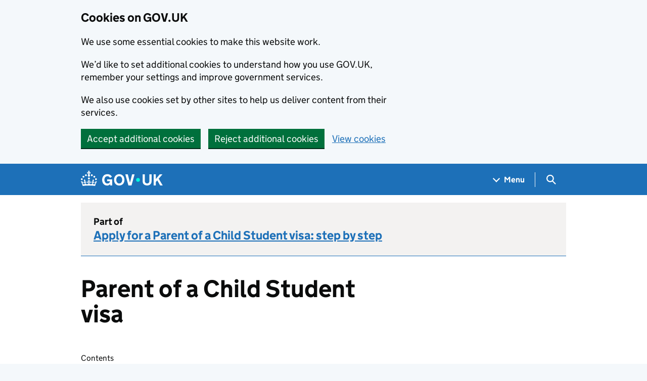

--- FILE ---
content_type: text/html; charset=utf-8
request_url: https://www.gov.uk/parent-of-a-child-at-school-visa
body_size: 14985
content:


<!DOCTYPE html>
<html class="govuk-template govuk-template--rebranded" lang="en">
  <head>
    <meta charset="utf-8">
    <title lang="en">  Parent of a Child Student visa: Who can apply - GOV.UK
</title>

    <script src="/assets/frontend/govuk_publishing_components/vendor/lux/lux-measurer-d66192b1b665d415e1874e49a48138b7ae339548aa6cdb8687c7f9933e72b969.js" async="async"></script>
    <script src="/assets/frontend/govuk_publishing_components/rum-custom-data-b9e1806d1da2fa8ef1855d01aa71ba5eb0afc010dd2c4de3672cc7c7a39b0c8c.js" type="module"></script>
    <script src="/assets/frontend/govuk_publishing_components/rum-loader-a65b10e18ceeba3bd8a2eac507c7f2c513cdc82f35097df903fdea87f1dc2e33.js" async="async" data-lux-reporter-script="/assets/frontend/govuk_publishing_components/vendor/lux/lux-reporter-e42a1713aaa518087d9c67fbb0cc21d379b9e6dc85be80347c7e0d3ed98bcbf0.js"></script>

    <meta name="govuk:components_gem_version" content="64.0.0">
    <script src="/assets/frontend/govuk_publishing_components/load-analytics-ba6f647d1bb58a13c533917d5e1470a572662c895c43afbd7b7734949dca1067.js" type="module"></script>

    <meta name="csrf-param" content="authenticity_token" />
<meta name="csrf-token" content="c2mo5GG1BBLLQMliWcnByUdzoEOopvElLVRgEjla_7K4YavW2YvANTdzbkilQw4EAtALcT1FHETYQWYm4thzJw" />

    <link rel="stylesheet" href="/assets/frontend/application-8fdf8375b9f36775c208501ab86a79e051a4ef6ea09d80189e39ddd08932bc80.css" media="all" />
    <link rel="icon" sizes="48x48" href="/assets/frontend/favicon-24f9fbe064118d58937932e73edafd1d50cb60f7bd84f52308382a309bc2d655.ico">
    <link rel="icon" sizes="any" href="/assets/frontend/favicon-d962d21b5bb443f546c097ea21b567cde639adef7370da45be5e349ba8d62d33.svg" type="image/svg+xml">
    <link rel="mask-icon" href="/assets/frontend/govuk-icon-mask-cdf4265165f8d7f9eec54aa2c1dfbb3d8b6d297c5d7919f0313e0836a5804bb6.svg" color="#1d70b8">
    <link rel="apple-touch-icon" href="/assets/frontend/govuk-icon-180-d45a306f0549414cfa5085f16e4a3816a77558b139e5bc226f23162d1d0decb0.png">

    <meta name="theme-color" content="#1d70b8">
    <meta name="viewport" content="width=device-width, initial-scale=1">

    <meta property="og:image" content="https://www.gov.uk/assets/frontend/govuk-opengraph-image-4196a4d6333cf92aaf720047f56cfd91b3532d7635fc21ebcf0d5897df6b5f77.png">

      <link rel="stylesheet" href="/assets/frontend/views/_guide-22667d846b90bab636f7a062f00df88ed4b670536cbaac4b4098cd99068a5bc9.css" media="all" />
  <meta name="description" content="You can apply for a Parent of a Child Student visa if your child attends an independent school in the UK.">
  
<script type="application/ld+json">
  {
  "@context": "http://schema.org",
  "@type": "Article",
  "mainEntityOfPage": {
    "@type": "WebPage",
    "@id": "https://www.gov.uk/parent-of-a-child-at-school-visa"
  },
  "name": "Parent of a Child Student visa",
  "datePublished": "2014-02-05T15:17:06+00:00",
  "dateModified": "2015-02-10T12:31:13+00:00",
  "text": "You can apply for a Parent of a Child Student visa if your child attends an independent school in the UK.",
  "publisher": {
    "@type": "Organization",
    "name": "GOV.UK",
    "url": "https://www.gov.uk",
    "logo": {
      "@type": "ImageObject",
      "url": "https://www.gov.uk/assets/frontend/govuk_publishing_components/govuk-logo-b8553f688131fad665e52a8c2df7633f9cd1c0fffb9f69703cc68c728e7b3b74.png"
    }
  },
  "image": [
    "https://www.gov.uk/assets/frontend/govuk_publishing_components/govuk-schema-placeholder-1x1-2672c0fb7a5d5f947d880522c509ebe7f2be090885883cc94418f6860e812e15.png",
    "https://www.gov.uk/assets/frontend/govuk_publishing_components/govuk-schema-placeholder-4x3-194fde4197f00e669f6f52c182df2ed707bfb2024c9ef39f7a2ed20da62b90eb.png",
    "https://www.gov.uk/assets/frontend/govuk_publishing_components/govuk-schema-placeholder-16x9-30e6c0e035636ee6b9dc72ae254bcd4a925182805afe7c5b7170cf2394894b28.png"
  ],
  "author": {
    "@type": "Organization",
    "name": "Government Digital Service",
    "url": "https://www.gov.uk/government/organisations/government-digital-service"
  },
  "about": [
    {
      "@context": "http://schema.org",
      "@type": "Thing",
      "sameAs": "https://www.gov.uk/entering-staying-uk/student-visas"
    }
  ],
  "headLine": "Parent of a Child Student visa",
  "description": "You can apply for a Parent of a Child Student visa if your child attends an independent school in the UK.",
  "articleBody": "\u003cp\u003eYou can only apply for a Parent of a Child Student visa if your child has or is applying for a \u003ca href=\"/child-study-visa\"\u003eChild Student visa\u003c/a\u003e. Or if they currently have a Tier 4 (Child) visa.\u003c/p\u003e\n\n\u003cp\u003eYour child must be aged between 4 and 11 when you apply, and be attending an independent school in the UK.\u003c/p\u003e\n\n\u003cp\u003eYou must also:\u003c/p\u003e\n\n\u003cul\u003e\n  \u003cli\u003ebe the only parent accompanying your child in the UK\u003c/li\u003e\n  \u003cli\u003ehave \u003ca href=\"/parent-of-a-child-at-school-visa/money-you-need\"\u003eenough money to support yourself and your child in the UK\u003c/a\u003e\n\u003c/li\u003e\n  \u003cli\u003emaintain your main home outside the UK\u003c/li\u003e\n  \u003cli\u003eplan to leave the UK when your visa expires\u003c/li\u003e\n\u003c/ul\u003e\n\n\u003ch2 id=\"bringing-family-members-with-you\"\u003eBringing family members with you\u003c/h2\u003e\n\n\u003cp\u003eTo be eligible for a Parent of a Child Student visa you must be the only parent accompanying your child in the UK. The child’s other parent must live abroad, and cannot apply to join you in the UK.\u003c/p\u003e\n\n\u003cp\u003eYou can bring your other children with you if they also have or are applying for a Child Student visa.\u003c/p\u003e\n\n\u003cp\u003eYou cannot bring other family members with you on this visa. They may be able to apply to come to the UK on a \u003ca href=\"/browse/visas-immigration/tourist-short-stay-visas\"\u003eshort-term visit visa\u003c/a\u003e.\u003c/p\u003e\n\n\u003ch2 id=\"how-long-you-can-stay\"\u003eHow long you can stay\u003c/h2\u003e\n\n\u003cp\u003eYou can stay in the UK until your child’s visa expires or they turn 12, whichever happens first.\u003c/p\u003e\n\n\u003cp\u003eYou can \u003ca href=\"/parent-of-a-child-at-school-visa/extend-your-visa\"\u003eextend your visa while in the UK\u003c/a\u003e as long as you meet the eligibility requirements.\u003c/p\u003e\n\n\u003ch3 id=\"if-you-leave-the-uk\"\u003eIf you leave the UK\u003c/h3\u003e\n\n\u003cp\u003eIf your child is staying in education in the UK without you, you must make arrangements for their ongoing care. For example, if your child turns 12 and their visa is still valid, they may be able to start boarding at their current school, or live with other family members in the UK.\u003c/p\u003e\n\n\u003ch2 id=\"what-you-cannot-do\"\u003eWhat you cannot do\u003c/h2\u003e\n\n\u003cp\u003eWhile you’re in the UK on a Parent of a Child Student visa, you cannot:\u003c/p\u003e\n\n\u003cul\u003e\n  \u003cli\u003edo paid work\u003c/li\u003e\n  \u003cli\u003estudy\u003c/li\u003e\n  \u003cli\u003estart a business\u003c/li\u003e\n  \u003cli\u003emake the UK your main home\u003c/li\u003e\n  \u003cli\u003eapply for benefits \u003ca href=\"/government/publications/public-funds--2\"\u003e(public funds)\u003c/a\u003e, or the State Pension\u003c/li\u003e\n  \u003cli\u003ebring other family members with you\u003c/li\u003e\n  \u003cli\u003eswitch to a different type of visa\u003c/li\u003e\n\u003c/ul\u003e\n"
}
</script>

<link rel="canonical" href="https://www.gov.uk/parent-of-a-child-at-school-visa">

<meta property="og:site_name" content="GOV.UK">
<meta property="og:type" content="article">
<meta property="og:url" content="https://www.gov.uk/parent-of-a-child-at-school-visa">
<meta property="og:title" content="Parent of a Child Student visa">
<meta property="og:description" content="You can apply for a Parent of a Child Student visa if your child attends an independent school in the UK.">

  <meta name="twitter:card" content="summary">

  <link rel="stylesheet" href="/assets/frontend/views/_sidebar-navigation-960af22d00fa9dfe708acf9207cace7b8e786d34f3b47d676a2ea29d5e59e128.css" media="all" />

  <meta name="csp-nonce" content="CNFrYXRruOFwHpAIQ3AyiA==" />
  <link title="Search" rel="search" type="application/opensearchdescription+xml" href="/search/opensearch.xml">
    
  <meta name="govuk:format" content="guide">
  <meta name="govuk:publishing-app" content="publisher">
  <meta name="govuk:rendering-app" content="frontend">
  <meta name="govuk:schema-name" content="guide">
  <meta name="govuk:content-id" content="b7c265b2-44b4-4058-a197-c52fefaa5fef">
  <meta name="govuk:ga4-base-path" content="/parent-of-a-child-at-school-visa">
  <meta name="govuk:first-published-at" content="2014-02-05T15:17:06+00:00">
  <meta name="govuk:updated-at" content="2026-01-09T15:05:11+00:00">
  <meta name="govuk:public-updated-at" content="2015-02-10T12:31:13+00:00">
  <meta name="govuk:primary-publishing-organisation" content="Government Digital Service">
  <meta name="govuk:ga4-browse-topic" content="visas and immigration">
  <meta name="govuk:organisations" content="&lt;OT554&gt;">
  <meta name="govuk:taxonomy_level1" content="entering-staying-uk">
  <meta name="govuk:taxon-id" content="51b699cf-d4dc-488c-a87e-070560d37791">
  <meta name="govuk:taxon-ids" content="51b699cf-d4dc-488c-a87e-070560d37791">
  <meta name="govuk:taxon-slug" content="student-visas">
  <meta name="govuk:taxon-slugs" content="student-visas">
  <meta name="govuk:stepnavs" content="a6bf2818-5035-45f7-ad38-c76cb8f1f251">
  <meta name="govuk:navigation-page-type" content="Primary step by step shown">

      <meta name="govuk:section" content="visas and immigration">

  
  

  </head>
  <body class="gem-c-layout-for-public govuk-template__body">
    <script nonce="CNFrYXRruOFwHpAIQ3AyiA==">
//<![CDATA[
      document.body.className += ' js-enabled' + ('noModule' in HTMLScriptElement.prototype ? ' govuk-frontend-supported' : '');

//]]>
</script>      
<div id="global-cookie-message" data-module="cookie-banner" data-nosnippet="" aria-label="Cookies on GOV.UK" class="gem-c-cookie-banner govuk-clearfix govuk-cookie-banner js-banner-wrapper" role="region" hidden="hidden">
  <div class="govuk-cookie-banner__message govuk-width-container">
    <div class="govuk-grid-row">
      <div class="govuk-grid-column-two-thirds">
        <h2 class="govuk-cookie-banner__heading govuk-heading-m">Cookies on GOV.UK</h2>
        <div tabindex="-1" class="govuk-cookie-banner__content gem-c-cookie-banner__confirmation">
          <div class="gem-c-cookie-banner__content"><p class='govuk-body'>We use some essential cookies to make this website work.</p><p class='govuk-body'>We’d like to set additional cookies to understand how you use GOV.UK, remember your settings and improve government services.</p><p class='govuk-body'>We also use cookies set by other sites to help us deliver content from their services.</p></div>
          <p class="gem-c-cookie-banner__confirmation-message--accepted govuk-body" hidden
            data-ga4-cookie-banner 
            data-module="ga4-link-tracker"
            data-ga4-track-links-only
            data-ga4-set-indexes
            data-ga4-link='{"event_name":"navigation","type":"cookie banner","section":"You have accepted additional cookies"}'
          >You have accepted additional cookies. <span class="gem-c-cookie-banner__confirmation-message">You can <a class="govuk-link" href="/help/cookies">change your cookie settings</a> at any time.</span></p>
          <p class="gem-c-cookie-banner__confirmation-message--rejected govuk-body" hidden>You have rejected additional cookies. <span class="gem-c-cookie-banner__confirmation-message">You can <a class="govuk-link" href="/help/cookies">change your cookie settings</a> at any time.</span></p>
        </div>
      </div>
    </div>
    <div class="js-confirmation-buttons govuk-button-group">
        

  <button class="gem-c-button govuk-button" type="submit" data-accept-cookies="true" data-cookie-types="all">Accept additional cookies</button>


        

  <button class="gem-c-button govuk-button" type="submit" data-reject-cookies="true">Reject additional cookies</button>


        <a class="govuk-link" href="/help/cookies">View cookies</a>
    </div>
    <div hidden class="js-hide-button govuk-button-group">
      <button
        class="gem-c-cookie-banner__hide-button govuk-button"
        data-hide-cookie-banner="true"
        data-module="ga4-event-tracker"
         data-ga4-event='{"event_name":"select_content","type":"cookie banner","action":"closed","section":"You have accepted additional cookies"}' >
          Hide cookie message
        </button>
    </div>
  </div>
</div>
      <a data-module="govuk-skip-link" class="gem-c-skip-link govuk-skip-link govuk-!-display-none-print" href="#content">Skip to main content</a>

          <header data-module="ga4-event-tracker ga4-link-tracker" data-ga4-expandable="" class="gem-c-layout-super-navigation-header">
<div class="gem-c-layout-super-navigation-header__container govuk-width-container">
  <nav
    aria-labelledby="super-navigation-menu-heading"
    class="gem-c-layout-super-navigation-header__content"
    data-module="super-navigation-mega-menu">
    <div class="gem-c-layout-super-navigation-header__header-logo">
      <a class="govuk-header__link govuk-header__link--homepage" data-ga4-link='{"event_name":"navigation","type":"header menu bar","external":"false","text":"GOV.UK","section":"Logo","index_link":1,"index_section":0,"index_section_count":2,"index_total":1}' id="logo" aria-label="Go to the GOV.UK homepage" href="/">
        <svg
  xmlns="http://www.w3.org/2000/svg"
  focusable="false"
  role="img"
  viewBox="0 0 324 60"
  height="30"
  width="162"
  fill="currentcolor"
  class="govuk-header__logotype"
  aria-label="GOV.UK">
  <title>GOV.UK</title>
  <g>
    <circle cx="20" cy="17.6" r="3.7"></circle>
    <circle cx="10.2" cy="23.5" r="3.7"></circle>
    <circle cx="3.7" cy="33.2" r="3.7"></circle>
    <circle cx="31.7" cy="30.6" r="3.7"></circle>
    <circle cx="43.3" cy="17.6" r="3.7"></circle>
    <circle cx="53.2" cy="23.5" r="3.7"></circle>
    <circle cx="59.7" cy="33.2" r="3.7"></circle>
    <circle cx="31.7" cy="30.6" r="3.7"></circle>
    <path d="M33.1,9.8c.2-.1.3-.3.5-.5l4.6,2.4v-6.8l-4.6,1.5c-.1-.2-.3-.3-.5-.5l1.9-5.9h-6.7l1.9,5.9c-.2.1-.3.3-.5.5l-4.6-1.5v6.8l4.6-2.4c.1.2.3.3.5.5l-2.6,8c-.9,2.8,1.2,5.7,4.1,5.7h0c3,0,5.1-2.9,4.1-5.7l-2.6-8ZM37,37.9s-3.4,3.8-4.1,6.1c2.2,0,4.2-.5,6.4-2.8l-.7,8.5c-2-2.8-4.4-4.1-5.7-3.8.1,3.1.5,6.7,5.8,7.2,3.7.3,6.7-1.5,7-3.8.4-2.6-2-4.3-3.7-1.6-1.4-4.5,2.4-6.1,4.9-3.2-1.9-4.5-1.8-7.7,2.4-10.9,3,4,2.6,7.3-1.2,11.1,2.4-1.3,6.2,0,4,4.6-1.2-2.8-3.7-2.2-4.2.2-.3,1.7.7,3.7,3,4.2,1.9.3,4.7-.9,7-5.9-1.3,0-2.4.7-3.9,1.7l2.4-8c.6,2.3,1.4,3.7,2.2,4.5.6-1.6.5-2.8,0-5.3l5,1.8c-2.6,3.6-5.2,8.7-7.3,17.5-7.4-1.1-15.7-1.7-24.5-1.7h0c-8.8,0-17.1.6-24.5,1.7-2.1-8.9-4.7-13.9-7.3-17.5l5-1.8c-.5,2.5-.6,3.7,0,5.3.8-.8,1.6-2.3,2.2-4.5l2.4,8c-1.5-1-2.6-1.7-3.9-1.7,2.3,5,5.2,6.2,7,5.9,2.3-.4,3.3-2.4,3-4.2-.5-2.4-3-3.1-4.2-.2-2.2-4.6,1.6-6,4-4.6-3.7-3.7-4.2-7.1-1.2-11.1,4.2,3.2,4.3,6.4,2.4,10.9,2.5-2.8,6.3-1.3,4.9,3.2-1.8-2.7-4.1-1-3.7,1.6.3,2.3,3.3,4.1,7,3.8,5.4-.5,5.7-4.2,5.8-7.2-1.3-.2-3.7,1-5.7,3.8l-.7-8.5c2.2,2.3,4.2,2.7,6.4,2.8-.7-2.3-4.1-6.1-4.1-6.1h10.6,0Z"></path>
  </g>
  <circle class="govuk-logo-dot" cx="226" cy="36" r="7.3"></circle>
  <path d="M93.94 41.25c.4 1.81 1.2 3.21 2.21 4.62 1 1.4 2.21 2.41 3.61 3.21s3.21 1.2 5.22 1.2 3.61-.4 4.82-1c1.4-.6 2.41-1.4 3.21-2.41.8-1 1.4-2.01 1.61-3.01s.4-2.01.4-3.01v.14h-10.86v-7.02h20.07v24.08h-8.03v-5.56c-.6.8-1.38 1.61-2.19 2.41-.8.8-1.81 1.2-2.81 1.81-1 .4-2.21.8-3.41 1.2s-2.41.4-3.81.4a18.56 18.56 0 0 1-14.65-6.63c-1.6-2.01-3.01-4.41-3.81-7.02s-1.4-5.62-1.4-8.83.4-6.02 1.4-8.83a20.45 20.45 0 0 1 19.46-13.65c3.21 0 4.01.2 5.82.8 1.81.4 3.61 1.2 5.02 2.01 1.61.8 2.81 2.01 4.01 3.21s2.21 2.61 2.81 4.21l-7.63 4.41c-.4-1-1-1.81-1.61-2.61-.6-.8-1.4-1.4-2.21-2.01-.8-.6-1.81-1-2.81-1.4-1-.4-2.21-.4-3.61-.4-2.01 0-3.81.4-5.22 1.2-1.4.8-2.61 1.81-3.61 3.21s-1.61 2.81-2.21 4.62c-.4 1.81-.6 3.71-.6 5.42s.8 5.22.8 5.22Zm57.8-27.9c3.21 0 6.22.6 8.63 1.81 2.41 1.2 4.82 2.81 6.62 4.82S170.2 24.39 171 27s1.4 5.62 1.4 8.83-.4 6.02-1.4 8.83-2.41 5.02-4.01 7.02-4.01 3.61-6.62 4.82-5.42 1.81-8.63 1.81-6.22-.6-8.63-1.81-4.82-2.81-6.42-4.82-3.21-4.41-4.01-7.02-1.4-5.62-1.4-8.83.4-6.02 1.4-8.83 2.41-5.02 4.01-7.02 4.01-3.61 6.42-4.82 5.42-1.81 8.63-1.81Zm0 36.73c1.81 0 3.61-.4 5.02-1s2.61-1.81 3.61-3.01 1.81-2.81 2.21-4.41c.4-1.81.8-3.61.8-5.62 0-2.21-.2-4.21-.8-6.02s-1.2-3.21-2.21-4.62c-1-1.2-2.21-2.21-3.61-3.01s-3.21-1-5.02-1-3.61.4-5.02 1c-1.4.8-2.61 1.81-3.61 3.01s-1.81 2.81-2.21 4.62c-.4 1.81-.8 3.61-.8 5.62 0 2.41.2 4.21.8 6.02.4 1.81 1.2 3.21 2.21 4.41s2.21 2.21 3.61 3.01c1.4.8 3.21 1 5.02 1Zm36.32 7.96-12.24-44.15h9.83l8.43 32.77h.4l8.23-32.77h9.83L200.3 58.04h-12.24Zm74.14-7.96c2.18 0 3.51-.6 3.51-.6 1.2-.6 2.01-1 2.81-1.81s1.4-1.81 1.81-2.81a13 13 0 0 0 .8-4.01V13.9h8.63v28.15c0 2.41-.4 4.62-1.4 6.62-.8 2.01-2.21 3.61-3.61 5.02s-3.41 2.41-5.62 3.21-4.62 1.2-7.02 1.2-5.02-.4-7.02-1.2c-2.21-.8-4.01-1.81-5.62-3.21s-2.81-3.01-3.61-5.02-1.4-4.21-1.4-6.62V13.9h8.63v26.95c0 1.61.2 3.01.8 4.01.4 1.2 1.2 2.21 2.01 2.81.8.8 1.81 1.4 2.81 1.81 0 0 1.34.6 3.51.6Zm34.22-36.18v18.92l15.65-18.92h10.82l-15.03 17.32 16.03 26.83h-10.21l-11.44-20.21-5.62 6.22v13.99h-8.83V13.9"></path>
</svg>

</a></div>    <h2 id="super-navigation-menu-heading" class="govuk-visually-hidden">
      Navigation menu
    </h2>


    <div class="gem-c-layout-super-navigation-header__navigation-item">
      <a class="gem-c-layout-super-navigation-header__navigation-item-link" href="/browse"><span class="gem-c-layout-super-navigation-header__navigation-item-link-inner">          Menu
</span></a>
      <button aria-controls="super-navigation-menu" aria-expanded="false" aria-label="Show navigation menu" class="gem-c-layout-super-navigation-header__navigation-top-toggle-button" data-text-for-hide="Hide navigation menu" data-text-for-show="Show navigation menu" data-toggle-desktop-group="top" data-toggle-mobile-group="top" data-ga4-event='{"event_name":"select_content","type":"header menu bar","text":"Menu","index_section":1,"index_section_count":2,"section":"Menu"}' hidden="hidden" id="super-navigation-menu-toggle" type="button">
        <span class="gem-c-layout-super-navigation-header__navigation-top-toggle-button-inner">Menu</span>
</button>    </div>
    <div id="super-navigation-menu" hidden="hidden" class="gem-c-layout-super-navigation-header__navigation-dropdown-menu">
      <div class="govuk-grid-row gem-c-layout-super-navigation-header__navigation-items">


          <div class="govuk-grid-column-two-thirds-from-desktop gem-c-layout-super-navigation-header__column--services-and-information">
            <h3 class="govuk-heading-m gem-c-layout-super-navigation-header__column-header">
              Services and information
            </h3>
            <ul class="gem-c-layout-super-navigation-header__navigation-second-items gem-c-layout-super-navigation-header__navigation-second-items--services-and-information">
                  <li class="gem-c-layout-super-navigation-header__dropdown-list-item">
                    <a class="govuk-link gem-c-layout-super-navigation-header__navigation-second-item-link" data-ga4-link='{"event_name":"navigation","type":"header menu bar","index_section":1,"index_link":1,"index_section_count":3,"index_total":16,"section":"Services and information"}' href="/browse/benefits">Benefits</a>
                    
                  </li>
                  <li class="gem-c-layout-super-navigation-header__dropdown-list-item">
                    <a class="govuk-link gem-c-layout-super-navigation-header__navigation-second-item-link" data-ga4-link='{"event_name":"navigation","type":"header menu bar","index_section":1,"index_link":2,"index_section_count":3,"index_total":16,"section":"Services and information"}' href="/browse/births-deaths-marriages">Births, death, marriages and care</a>
                    
                  </li>
                  <li class="gem-c-layout-super-navigation-header__dropdown-list-item">
                    <a class="govuk-link gem-c-layout-super-navigation-header__navigation-second-item-link" data-ga4-link='{"event_name":"navigation","type":"header menu bar","index_section":1,"index_link":3,"index_section_count":3,"index_total":16,"section":"Services and information"}' href="/browse/business">Business and self-employed</a>
                    
                  </li>
                  <li class="gem-c-layout-super-navigation-header__dropdown-list-item">
                    <a class="govuk-link gem-c-layout-super-navigation-header__navigation-second-item-link" data-ga4-link='{"event_name":"navigation","type":"header menu bar","index_section":1,"index_link":4,"index_section_count":3,"index_total":16,"section":"Services and information"}' href="/browse/childcare-parenting">Childcare and parenting</a>
                    
                  </li>
                  <li class="gem-c-layout-super-navigation-header__dropdown-list-item">
                    <a class="govuk-link gem-c-layout-super-navigation-header__navigation-second-item-link" data-ga4-link='{"event_name":"navigation","type":"header menu bar","index_section":1,"index_link":5,"index_section_count":3,"index_total":16,"section":"Services and information"}' href="/browse/citizenship">Citizenship and living in the UK</a>
                    
                  </li>
                  <li class="gem-c-layout-super-navigation-header__dropdown-list-item">
                    <a class="govuk-link gem-c-layout-super-navigation-header__navigation-second-item-link" data-ga4-link='{"event_name":"navigation","type":"header menu bar","index_section":1,"index_link":6,"index_section_count":3,"index_total":16,"section":"Services and information"}' href="/browse/justice">Crime, justice and the law</a>
                    
                  </li>
                  <li class="gem-c-layout-super-navigation-header__dropdown-list-item">
                    <a class="govuk-link gem-c-layout-super-navigation-header__navigation-second-item-link" data-ga4-link='{"event_name":"navigation","type":"header menu bar","index_section":1,"index_link":7,"index_section_count":3,"index_total":16,"section":"Services and information"}' href="/browse/disabilities">Disabled people</a>
                    
                  </li>
                  <li class="gem-c-layout-super-navigation-header__dropdown-list-item">
                    <a class="govuk-link gem-c-layout-super-navigation-header__navigation-second-item-link" data-ga4-link='{"event_name":"navigation","type":"header menu bar","index_section":1,"index_link":8,"index_section_count":3,"index_total":16,"section":"Services and information"}' href="/browse/driving">Driving and transport</a>
                    
                  </li>
                  <li class="gem-c-layout-super-navigation-header__dropdown-list-item">
                    <a class="govuk-link gem-c-layout-super-navigation-header__navigation-second-item-link" data-ga4-link='{"event_name":"navigation","type":"header menu bar","index_section":1,"index_link":9,"index_section_count":3,"index_total":16,"section":"Services and information"}' href="/browse/education">Education and learning</a>
                    
                  </li>
                  <li class="gem-c-layout-super-navigation-header__dropdown-list-item">
                    <a class="govuk-link gem-c-layout-super-navigation-header__navigation-second-item-link" data-ga4-link='{"event_name":"navigation","type":"header menu bar","index_section":1,"index_link":10,"index_section_count":3,"index_total":16,"section":"Services and information"}' href="/browse/employing-people">Employing people</a>
                    
                  </li>
                  <li class="gem-c-layout-super-navigation-header__dropdown-list-item">
                    <a class="govuk-link gem-c-layout-super-navigation-header__navigation-second-item-link" data-ga4-link='{"event_name":"navigation","type":"header menu bar","index_section":1,"index_link":11,"index_section_count":3,"index_total":16,"section":"Services and information"}' href="/browse/environment-countryside">Environment and countryside</a>
                    
                  </li>
                  <li class="gem-c-layout-super-navigation-header__dropdown-list-item">
                    <a class="govuk-link gem-c-layout-super-navigation-header__navigation-second-item-link" data-ga4-link='{"event_name":"navigation","type":"header menu bar","index_section":1,"index_link":12,"index_section_count":3,"index_total":16,"section":"Services and information"}' href="/browse/housing-local-services">Housing and local services</a>
                    
                  </li>
                  <li class="gem-c-layout-super-navigation-header__dropdown-list-item">
                    <a class="govuk-link gem-c-layout-super-navigation-header__navigation-second-item-link" data-ga4-link='{"event_name":"navigation","type":"header menu bar","index_section":1,"index_link":13,"index_section_count":3,"index_total":16,"section":"Services and information"}' href="/browse/tax">Money and tax</a>
                    
                  </li>
                  <li class="gem-c-layout-super-navigation-header__dropdown-list-item">
                    <a class="govuk-link gem-c-layout-super-navigation-header__navigation-second-item-link" data-ga4-link='{"event_name":"navigation","type":"header menu bar","index_section":1,"index_link":14,"index_section_count":3,"index_total":16,"section":"Services and information"}' href="/browse/abroad">Passports, travel and living abroad</a>
                    
                  </li>
                  <li class="gem-c-layout-super-navigation-header__dropdown-list-item">
                    <a class="govuk-link gem-c-layout-super-navigation-header__navigation-second-item-link" data-ga4-link='{"event_name":"navigation","type":"header menu bar","index_section":1,"index_link":15,"index_section_count":3,"index_total":16,"section":"Services and information"}' href="/browse/visas-immigration">Visas and immigration</a>
                    
                  </li>
                  <li class="gem-c-layout-super-navigation-header__dropdown-list-item">
                    <a class="govuk-link gem-c-layout-super-navigation-header__navigation-second-item-link" data-ga4-link='{"event_name":"navigation","type":"header menu bar","index_section":1,"index_link":16,"index_section_count":3,"index_total":16,"section":"Services and information"}' href="/browse/working">Working, jobs and pensions</a>
                    
                  </li>
            </ul>
          </div>

          <div class="govuk-grid-column-one-third-from-desktop gem-c-layout-super-navigation-header__column--government-activity">
            <h3 class="govuk-heading-m gem-c-layout-super-navigation-header__column-header">
              Government activity
            </h3>
            <ul class="gem-c-layout-super-navigation-header__navigation-second-items gem-c-layout-super-navigation-header__navigation-second-items--government-activity">
                  <li class="gem-c-layout-super-navigation-header__dropdown-list-item">
                    <a class="govuk-link gem-c-layout-super-navigation-header__navigation-second-item-link gem-c-layout-super-navigation-header__navigation-second-item-link--with-description" data-ga4-link='{"event_name":"navigation","type":"header menu bar","index_section":2,"index_link":1,"index_section_count":3,"index_total":6,"section":"Government activity"}' href="/government/organisations">Departments</a>
                    <p class="gem-c-layout-super-navigation-header__navigation-second-item-description">Departments, agencies and public bodies</p>
                  </li>
                  <li class="gem-c-layout-super-navigation-header__dropdown-list-item">
                    <a class="govuk-link gem-c-layout-super-navigation-header__navigation-second-item-link gem-c-layout-super-navigation-header__navigation-second-item-link--with-description" data-ga4-link='{"event_name":"navigation","type":"header menu bar","index_section":2,"index_link":2,"index_section_count":3,"index_total":6,"section":"Government activity"}' href="/search/news-and-communications">News</a>
                    <p class="gem-c-layout-super-navigation-header__navigation-second-item-description">News stories, speeches, letters and notices</p>
                  </li>
                  <li class="gem-c-layout-super-navigation-header__dropdown-list-item">
                    <a class="govuk-link gem-c-layout-super-navigation-header__navigation-second-item-link gem-c-layout-super-navigation-header__navigation-second-item-link--with-description" data-ga4-link='{"event_name":"navigation","type":"header menu bar","index_section":2,"index_link":3,"index_section_count":3,"index_total":6,"section":"Government activity"}' href="/search/guidance-and-regulation">Guidance and regulation</a>
                    <p class="gem-c-layout-super-navigation-header__navigation-second-item-description">Detailed guidance, regulations and rules</p>
                  </li>
                  <li class="gem-c-layout-super-navigation-header__dropdown-list-item">
                    <a class="govuk-link gem-c-layout-super-navigation-header__navigation-second-item-link gem-c-layout-super-navigation-header__navigation-second-item-link--with-description" data-ga4-link='{"event_name":"navigation","type":"header menu bar","index_section":2,"index_link":4,"index_section_count":3,"index_total":6,"section":"Government activity"}' href="/search/research-and-statistics">Research and statistics</a>
                    <p class="gem-c-layout-super-navigation-header__navigation-second-item-description">Reports, analysis and official statistics</p>
                  </li>
                  <li class="gem-c-layout-super-navigation-header__dropdown-list-item">
                    <a class="govuk-link gem-c-layout-super-navigation-header__navigation-second-item-link gem-c-layout-super-navigation-header__navigation-second-item-link--with-description" data-ga4-link='{"event_name":"navigation","type":"header menu bar","index_section":2,"index_link":5,"index_section_count":3,"index_total":6,"section":"Government activity"}' href="/search/policy-papers-and-consultations">Policy papers and consultations</a>
                    <p class="gem-c-layout-super-navigation-header__navigation-second-item-description">Consultations and strategy</p>
                  </li>
                  <li class="gem-c-layout-super-navigation-header__dropdown-list-item">
                    <a class="govuk-link gem-c-layout-super-navigation-header__navigation-second-item-link gem-c-layout-super-navigation-header__navigation-second-item-link--with-description" data-ga4-link='{"event_name":"navigation","type":"header menu bar","index_section":2,"index_link":6,"index_section_count":3,"index_total":6,"section":"Government activity"}' href="/search/transparency-and-freedom-of-information-releases">Transparency</a>
                    <p class="gem-c-layout-super-navigation-header__navigation-second-item-description">Data, Freedom of Information releases and corporate reports</p>
                  </li>
            </ul>
          </div>
      </div>
</div>    <div class="gem-c-layout-super-navigation-header__search-item">
      <button id="super-search-menu-toggle" class="gem-c-layout-super-navigation-header__search-toggle-button" aria-controls="super-search-menu" aria-expanded="true" aria-label="Hide search menu" data-text-for-hide="Hide search menu" data-text-for-show="Show search menu" data-toggle-mobile-group="top" data-toggle-desktop-group="top" data-ga4-event='{"event_name":"select_content","type":"header menu bar","text":"Search","index_section":2,"index_section_count":2,"section":"Search"}' hidden="hidden" type="button">
        <span class="govuk-visually-hidden">
          Search GOV.UK
        </span>
        
<svg
  class="gem-c-layout-super-navigation-header__search-toggle-button-link-icon"
  width="27"
  height="27"
  viewBox="0 0 27 27"
  fill="none"
  xmlns="http://www.w3.org/2000/svg"
  aria-hidden="true"
  focusable="false">
  <circle
    cx="12.0161"
    cy="11.0161"
    r="8.51613"
    stroke="currentColor"
    stroke-width="3" />
  <line
    x1="17.8668"
    y1="17.3587"
    x2="26.4475"
    y2="25.9393"
    stroke="currentColor"
    stroke-width="3" />
</svg>

        <span
          aria-hidden="true"
          class="gem-c-layout-super-navigation-header__navigation-top-toggle-close-icon">
          &times;
        </span>
</button>
      <a class="gem-c-layout-super-navigation-header__search-item-link" href="/search">
        <span class="govuk-visually-hidden">
          Search GOV.UK
        </span>
        
<svg
  class="gem-c-layout-super-navigation-header__search-item-link-icon"
  width="27"
  height="27"
  viewBox="0 0 27 27"
  fill="none"
  xmlns="http://www.w3.org/2000/svg"
  aria-hidden="true"
  focusable="false">
  <circle
    cx="12.0161"
    cy="11.0161"
    r="8.51613"
    stroke="currentColor"
    stroke-width="3" />
  <line
    x1="17.8668"
    y1="17.3587"
    x2="26.4475"
    y2="25.9393"
    stroke="currentColor"
    stroke-width="3" />
</svg>

</a>    </div>
    <div id="super-search-menu" hidden="hidden" class="gem-c-layout-super-navigation-header__navigation-dropdown-menu">
      <div class="gem-c-layout-super-navigation-header__search-container gem-c-layout-super-navigation-header__search-items">
        <h3 class="govuk-visually-hidden">
          Search
        </h3>
        <div class="govuk-grid-row">
          <div class="govuk-grid-column-full">
            <form class="gem-c-layout-super-navigation-header__search-form" id="search" data-module="ga4-search-tracker" data-ga4-search-type="header menu bar" data-ga4-search-url="/search/all" data-ga4-search-section="Search GOV.UK" data-ga4-search-index-section="3" data-ga4-search-index-section-count="3" action="/search/all" method="get" role="search" aria-label="Site-wide">
              <div class="gem-c-search-with-autocomplete gem-c-search-with-autocomplete--large govuk-!-margin-bottom-0" data-module="gem-search-with-autocomplete" data-source-url="https://www.gov.uk/api/search/autocomplete.json" data-source-key="suggestions">
  <div data-module="gem-toggle-input-class-on-focus" class="gem-c-search govuk-!-display-none-print gem-c-search--large gem-c-search--on-white gem-c-search--separate-label govuk-!-margin-bottom-0">
    <label for="search-main-fcb0c849" class="govuk-label govuk-label--m gem-c-layout-super-navigation-header__search-label--large-navbar">Search GOV.UK</label>
  <div class="gem-c-search__item-wrapper">
    <div class="js-search-input-wrapper">
      <input enterkeyhint="search" class="gem-c-search__item gem-c-search__input js-class-toggle" id="search-main-fcb0c849" name="keywords" title="Search" type="search" value="" autocorrect="off" autocapitalize="off">
    </div>
    <div class="gem-c-search__item gem-c-search__submit-wrapper">
      <button class="gem-c-search__submit" type="submit" enterkeyhint="search">
        Search
        
<svg
  class="gem-c-search__icon"
  width="27"
  height="27"
  viewBox="0 0 27 27"
  fill="none"
  xmlns="http://www.w3.org/2000/svg"
  aria-hidden="true"
  focusable="false">
  <circle
    cx="12.0161"
    cy="11.0161"
    r="8.51613"
    stroke="currentColor"
    stroke-width="3" />
  <line
    x1="17.8668"
    y1="17.3587"
    x2="26.4475"
    y2="25.9393"
    stroke="currentColor"
    stroke-width="3" />
</svg>

</button>    </div>
  </div>
</div>
</div>
</form>          </div>
        </div>
      </div>
</div>  </nav>
</div>
</header>

    


      
  

  <div class="govuk-width-container">

      
<div class="gem-c-contextual-breadcrumbs">
      <script type="application/ld+json">
    {
  "@context": "http://schema.org",
  "@type": "BreadcrumbList",
  "itemListElement": [
    {
      "@type": "ListItem",
      "position": 1,
      "item": {
        "name": "Home",
        "@id": "https://www.gov.uk/"
      }
    },
    {
      "@type": "ListItem",
      "position": 2,
      "item": {
        "name": "Apply for a Parent of a Child Student visa: step by step",
        "@id": "https://www.gov.uk/apply-parent-child-student-visa"
      }
    }
  ]
}
  </script>

  <div data-module="ga4-link-tracker" class="gem-c-step-nav-header" title="Apply for a Parent of a Child Student visa: step by step">
    <strong class="gem-c-step-nav-header__part-of">Part of</strong>
      <a href="/apply-parent-child-student-visa"
        class="gem-c-step-nav-header__title govuk-link gem-print-force-link-styles"
          data-ga4-link='{&quot;event_name&quot;:&quot;navigation&quot;,&quot;type&quot;:&quot;super breadcrumb&quot;,&quot;index_link&quot;:&quot;1&quot;,&quot;index_total&quot;:&quot;1&quot;}'
        >
        Apply for a Parent of a Child Student visa: step by step
      </a>
</div>
</div>

    

    

    <main role="main" id="content" class="govuk-main-wrapper  " >
      <span id="Top"></span>
      


  <script type="application/ld+json">
    {
  "@context": "http://schema.org",
  "@type": "FAQPage",
  "headline": "Parent of a Child Student visa",
  "description": "You can apply for a Parent of a Child Student visa if your child attends an independent school in the UK.",
  "publisher": {
    "@type": "Organization",
    "name": "GOV.UK",
    "url": "https://www.gov.uk",
    "logo": {
      "@type": "ImageObject",
      "url": "https://www.gov.uk/assets/frontend/govuk_publishing_components/govuk-logo-b8553f688131fad665e52a8c2df7633f9cd1c0fffb9f69703cc68c728e7b3b74.png"
    }
  },
  "mainEntity": [
    {
      "@type": "Question",
      "name": "Who can apply",
      "url": "https://www.gov.uk/parent-of-a-child-at-school-visa",
      "acceptedAnswer": {
        "@type": "Answer",
        "url": "https://www.gov.uk/parent-of-a-child-at-school-visa",
        "text": "<p>You can only apply for a Parent of a Child Student visa if your child has or is applying for a <a href=\"/child-study-visa\">Child Student visa</a>. Or if they currently have a Tier 4 (Child) visa.</p>\n\n<p>Your child must be aged between 4 and 11 when you apply, and be attending an independent school in the UK.</p>\n\n<p>You must also:</p>\n\n<ul>\n  <li>be the only parent accompanying your child in the UK</li>\n  <li>have <a href=\"/parent-of-a-child-at-school-visa/money-you-need\">enough money to support yourself and your child in the UK</a>\n</li>\n  <li>maintain your main home outside the UK</li>\n  <li>plan to leave the UK when your visa expires</li>\n</ul>\n\n<h2 id=\"bringing-family-members-with-you\">Bringing family members with you</h2>\n\n<p>To be eligible for a Parent of a Child Student visa you must be the only parent accompanying your child in the UK. The child’s other parent must live abroad, and cannot apply to join you in the UK.</p>\n\n<p>You can bring your other children with you if they also have or are applying for a Child Student visa.</p>\n\n<p>You cannot bring other family members with you on this visa. They may be able to apply to come to the UK on a <a href=\"/browse/visas-immigration/tourist-short-stay-visas\">short-term visit visa</a>.</p>\n\n<h2 id=\"how-long-you-can-stay\">How long you can stay</h2>\n\n<p>You can stay in the UK until your child’s visa expires or they turn 12, whichever happens first.</p>\n\n<p>You can <a href=\"/parent-of-a-child-at-school-visa/extend-your-visa\">extend your visa while in the UK</a> as long as you meet the eligibility requirements.</p>\n\n<h3 id=\"if-you-leave-the-uk\">If you leave the UK</h3>\n\n<p>If your child is staying in education in the UK without you, you must make arrangements for their ongoing care. For example, if your child turns 12 and their visa is still valid, they may be able to start boarding at their current school, or live with other family members in the UK.</p>\n\n<h2 id=\"what-you-cannot-do\">What you cannot do</h2>\n\n<p>While you’re in the UK on a Parent of a Child Student visa, you cannot:</p>\n\n<ul>\n  <li>do paid work</li>\n  <li>study</li>\n  <li>start a business</li>\n  <li>make the UK your main home</li>\n  <li>apply for benefits <a href=\"/government/publications/public-funds--2\">(public funds)</a>, or the State Pension</li>\n  <li>bring other family members with you</li>\n  <li>switch to a different type of visa</li>\n</ul>\n"
      }
    },
    {
      "@type": "Question",
      "name": "Money you need",
      "url": "https://www.gov.uk/parent-of-a-child-at-school-visa/money-you-need",
      "acceptedAnswer": {
        "@type": "Answer",
        "url": "https://www.gov.uk/parent-of-a-child-at-school-visa/money-you-need",
        "text": "<p>When you apply for a Parent of a Child Student visa, you must:</p>\n\n<ul>\n  <li>pay the application fee</li>\n  <li>pay the healthcare surcharge for each year of your stay</li>\n  <li>prove that you have enough money to support yourself and your child while you’re in the UK</li>\n</ul>\n\n<h2 id=\"visa-application-fee\">Visa application fee</h2>\n\n<p>A Parent of a Child Student visa costs £682.</p>\n\n<h2 id=\"healthcare-surcharge\">Healthcare surcharge</h2>\n\n<p>You’ll also have to <a href=\"/healthcare-immigration-application\">pay the healthcare surcharge</a> as part of your online application. It usually costs £1,035 per year.</p>\n\n<p>This is so you can use the National Health Service (NHS) in the UK.</p>\n\n<p>You pay the surcharge as part of your online visa application.</p>\n\n<h2 id=\"money-to-support-yourself-and-your-child\">Money to support yourself and your child</h2>\n\n<p>You’ll need to show that you have enough money to support yourself and your child in the UK.</p>\n\n<p>You’ll need £1,560 for each month of your stay up to a maximum of 9 months. This amount is to support both you and your child.</p>\n\n<p>For example, if you’re staying for 9 months or longer you’ll need to prove you have £14,040 (9 months × £1,560).</p>\n\n<h3 id=\"if-you-want-to-bring-your-other-children\">If you want to bring your other children</h3>\n\n<p>You’ll need an extra £625 per month, up to a maximum of 9 months, for each additional child that accompanies you to the UK. They must be a sibling of your other child and also have a Child Student visa.</p>\n\n<h3 id=\"if-youre-extending-your-visa\">If you’re extending your visa</h3>\n\n<p>If you’ve been in the UK for at least 12 months on a valid visa, you do not need to prove you have money to support yourself and your child for your visa application.</p>\n"
      }
    },
    {
      "@type": "Question",
      "name": "Documents you'll need to apply",
      "url": "https://www.gov.uk/parent-of-a-child-at-school-visa/documents-you-must-provide",
      "acceptedAnswer": {
        "@type": "Answer",
        "url": "https://www.gov.uk/parent-of-a-child-at-school-visa/documents-you-must-provide",
        "text": "<p>When you apply you’ll need to provide:</p>\n\n<ul>\n  <li>a current passport or other valid travel document</li>\n  <li>proof that you have <a href=\"/parent-of-a-child-at-school-visa/money-you-need\">enough money to support yourself and your child</a> - unless you’ve been in the UK for at least 12 months on a valid visa</li>\n  <li>evidence that you have a permanent home outside the UK</li>\n</ul>\n\n<p>Depending on your circumstances, you might also need to provide:</p>\n\n<ul>\n  <li>your tuberculosis (<abbr title=\"tuberculosis\">TB</abbr>) test results if you’re from <a href=\"/tb-test-visa\">a country where you have to take the <abbr title=\"tuberculosis\">TB</abbr> test</a>\n</li>\n  <li>\n<a href=\"/certifying-a-document\">a certified translation</a> of any documents that are not in English or Welsh</li>\n</ul>\n\n"
      }
    },
    {
      "@type": "Question",
      "name": "Apply from outside the UK",
      "url": "https://www.gov.uk/parent-of-a-child-at-school-visa/apply",
      "acceptedAnswer": {
        "@type": "Answer",
        "url": "https://www.gov.uk/parent-of-a-child-at-school-visa/apply",
        "text": "<p>You must apply online for a Parent of a Child Student visa before you travel to the UK.</p>\n\n<p>The earliest you can apply is 6 months before you travel to the UK.</p>\n\n<p><a href=\"/parent-of-a-child-at-school-visa/documents-you-must-provide\">Check what documents you’ll need to apply</a>.</p>\n\n<h2 id=\"apply-online\">Apply online</h2>\n\n<p>As part of your online application, you will need to book an appointment at a <a href=\"/find-a-visa-application-centre\">visa application centre</a> to prove your identity. You’ll have your fingerprints and photograph (known as ‘biometric information’) taken at your appointment.</p>\n\n<p>You’ll need to take your passport with you to the visa application centre (you’ll be able to collect it on the day).</p>\n\n<p>You’ll be told what you need to do when you apply.</p>\n\n<p>Once you’ve started your application, you can save your form and complete it later.</p>\n\n<p><a class=\"gem-c-button govuk-button govuk-button--start\" role=\"button\" data-module=\"govuk-button\" data-ga4-attributes='{\"event_name\":\"navigation\",\"type\":\"start button\"}' draggable=\"false\" href=\"https://visas-immigration.service.gov.uk/other-ooc\"><span> Apply online </span><svg class=\"govuk-button__start-icon govuk-!-display-none-print\" xmlns=\"http://www.w3.org/2000/svg\" width=\"17.5\" height=\"19\" viewbox=\"0 0 33 40\" focusable=\"false\" aria-hidden=\"true\"><path fill=\"currentColor\" d=\"M0 0h13l20 20-20 20H0l20-20z\"></path></svg></a></p>\n\n<h3 id=\"continue-your-application\">Continue your application</h3>\n\n<p>You can sign back into your application if you’ve saved it. </p>\n\n<p><a href=\"/sign-in-visa\">Find out how to sign in to your account</a>.</p>\n\n<h2 id=\"how-long-it-takes-to-get-a-decision\">How long it takes to get a decision</h2>\n\n<p>Once you’ve applied online, proved your identity and provided your documents, you’ll usually get a decision on your visa within 3 weeks.</p>\n\n<p>You may be able to pay to <a href=\"/faster-decision-visa-settlement\">get a faster decision</a>.</p>\n\n<h2 id=\"after-you-apply\">After you apply</h2>\n\n<p>You’ll be contacted if your application is complex and will take longer, for example because:</p>\n\n<ul>\n  <li>your supporting documents need to be verified</li>\n  <li>of your personal circumstances (for example if you have a criminal conviction)</li>\n</ul>\n\n<h3 id=\"if-you-need-to-change-or-cancel-your-application\">If you need to change or cancel your application</h3>\n\n<p>If you need to change something in your application after you’ve sent it, <a href=\"/contact-ukvi-inside-outside-uk\">contact UK Visas and Immigration (UKVI)</a>.</p>\n\n<p>You can ask to <a href=\"/cancel-visa\">cancel your application</a> by contacting UKVI. Your fee will only be refunded if UKVI has not started processing your application.</p>\n\n<h3 id=\"after-you-get-a-decision\">After you get a decision</h3>\n\n<p>You’ll get an email containing the <a href=\"/apply-to-come-to-the-uk/getting-a-decision-on-your-application\">decision on your application</a>. This will explain what you need to do next.</p>\n"
      }
    },
    {
      "@type": "Question",
      "name": "Extend your visa",
      "url": "https://www.gov.uk/parent-of-a-child-at-school-visa/extend-your-visa",
      "acceptedAnswer": {
        "@type": "Answer",
        "url": "https://www.gov.uk/parent-of-a-child-at-school-visa/extend-your-visa",
        "text": "<p>You can apply to extend your visa while in the UK as long as you and your child meet the <a href=\"/parent-of-a-child-at-school-visa\">eligibility requirements</a>. This includes if your child currently has a Tier 4 (Child) student visa.</p>\n\n<h2 id=\"how-long-you-can-stay\">How long you can stay</h2>\n\n<p>When you extend your visa you can stay in the UK until the date your child’s student visa expires or they turn 12, whichever happens first.</p>\n\n<h2 id=\"when-to-apply-to-extend-your-visa\">When to apply to extend your visa</h2>\n\n<p>You must apply before your current visa expires.</p>\n\n<p>You can stay in the UK until you get a decision on your visa application.</p>\n\n<h2 id=\"fees\">Fees</h2>\n\n<p>You’ll need to pay:</p>\n\n<ul>\n  <li>£1,321 to extend this visa</li>\n  <li><a href=\"/healthcare-immigration-application\">the healthcare surcharge</a></li>\n</ul>\n\n<h2 id=\"apply-to-extend-your-visa\">Apply to extend your visa</h2>\n\n<p>You must apply online.</p>\n\n<p>When you apply, you’ll be asked to make an appointment at a <a href=\"/ukvcas\">UK Visa and Citizenship Application Services (<abbr title=\"UK Visa and Citizenship Application Services\">UKVCAS</abbr>)</a> service point.</p>\n\n<p>At the appointment you must provide your biometric information (your fingerprints and a photo) - there’s no fee for this.</p>\n\n<p>You’ll also need to submit your supporting documents. You can:</p>\n\n<ul>\n  <li>upload them into the online service</li>\n  <li>have them scanned at your <abbr title=\"UK Visa and Citizenship Application Services\">UKVCAS</abbr> appointment</li>\n</ul>\n\n<p>Once you’ve started your application, you can save your form and complete it later.</p>\n\n<p><a class=\"gem-c-button govuk-button govuk-button--start\" role=\"button\" data-module=\"govuk-button\" data-ga4-attributes='{\"event_name\":\"navigation\",\"type\":\"start button\"}' draggable=\"false\" href=\"https://visas-immigration.service.gov.uk/product/flr-ir\"><span> Apply to extend </span><svg class=\"govuk-button__start-icon govuk-!-display-none-print\" xmlns=\"http://www.w3.org/2000/svg\" width=\"17.5\" height=\"19\" viewbox=\"0 0 33 40\" focusable=\"false\" aria-hidden=\"true\"><path fill=\"currentColor\" d=\"M0 0h13l20 20-20 20H0l20-20z\"></path></svg></a></p>\n\n<h3 id=\"continue-your-application\">Continue your application</h3>\n\n<p>You can sign back into your application if you’ve saved it. </p>\n\n<p><a href=\"/sign-in-visa\">Find out how to sign in to your account</a>.</p>\n\n<h3 id=\"get-help-to-apply-online\">Get help to apply online</h3>\n\n<p>You can <a href=\"/assisted-digital-help-online-applications\">get help with completing the online form</a> if you:</p>\n\n<ul>\n  <li>do not feel confident using a computer or mobile device</li>\n  <li>do not have internet access</li>\n</ul>\n\n<p>You can only use this service if you’re applying to extend your visa in the UK.</p>\n\n<p>You cannot get immigration advice through this service.</p>\n\n<h2 id=\"how-long-it-takes-to-get-a-decision\">How long it takes to get a decision</h2>\n\n<p>Once you’ve applied online, proved your identity and provided your documents, you’ll usually get a decision on your visa within 8 weeks.</p>\n\n<p>You may be able to pay to <a href=\"/faster-decision-visa-settlement\">get a faster decision</a>.</p>\n\n<p>You can stay in the UK until you’ve been given a decision, as long as you applied before your last visa expired.</p>\n\n<div role=\"note\" aria-label=\"Information\" class=\"application-notice info-notice\">\n  <p>You must not travel outside of the UK, Ireland, the Channel Islands or the Isle of Man until you get a decision. Your application will be withdrawn if you do.</p>\n</div>\n\n<h2 id=\"after-you-apply\">After you apply</h2>\n\n<p>You’ll be contacted if your application is complex and will take longer, for example because:</p>\n\n<ul>\n  <li>your supporting documents need to be verified</li>\n  <li>of your personal circumstances (for example if you have a criminal conviction)</li>\n</ul>\n\n<h3 id=\"if-you-need-to-change-or-cancel-your-application\">If you need to change or cancel your application</h3>\n\n<p>If you need to change something in your application after you’ve sent it, <a href=\"/contact-ukvi-inside-outside-uk\">contact UK Visas and Immigration (UKVI)</a>.</p>\n\n<p>You can ask to <a href=\"/cancel-visa\">withdraw your application</a> by contacting UKVI. Your fee will only be refunded if UKVI has not started processing your application.</p>\n\n<h3 id=\"after-you-get-a-decision\">After you get a decision</h3>\n\n<p>You’ll get a letter or an email containing the decision on your application. This will explain what you need to do next.</p>\n\n<p><a href=\"/apply-to-come-to-the-uk/getting-a-decision-on-your-application\">Find out what happens after you get your decision</a>.</p>\n\n<p>If you applied for an <a href=\"/ask-for-a-visa-administrative-review/if-youre-in-the-uk\">administrative review</a> because your application was refused, you can stay in the UK until you get your review decision.</p>\n\n"
      }
    }
  ]
}
  </script>

<div class="govuk-grid-row gem-print-columns-none">
  <div class="govuk-grid-column-two-thirds">
    
<div class="gem-c-heading govuk-!-margin-bottom-8">

  <h1 class="gem-c-heading__text govuk-heading-xl">
    Parent of a Child Student visa
</h1></div>

      <a data-module="govuk-skip-link" class="gem-c-skip-link govuk-skip-link govuk-!-display-none-print" href="#guide-contents">Skip contents</a>


      <aside class="part-navigation-container" role="complementary">
          <nav data-module="ga4-link-tracker" aria-label="Pages in this guide" class="gem-c-contents-list govuk-!-margin-bottom-4">
    <h2 class="gem-c-contents-list__title">
      Contents
</h2>
    <ol class="gem-c-contents-list__list">
        <li class="gem-c-contents-list__list-item gem-c-contents-list__list-item--dashed gem-c-contents-list__list-item--active" aria-current=true>
          <span class="gem-c-contents-list__list-item-dash" aria-hidden="true"></span>
          Who can apply
        </li>
        <li class="gem-c-contents-list__list-item gem-c-contents-list__list-item--dashed" >
          <span class="gem-c-contents-list__list-item-dash" aria-hidden="true"></span>
          <a class="gem-c-contents-list__link govuk-link gem-print-force-link-styles" data-ga4-link='{"event_name":"navigation","section":"Contents","type":"contents list","index_total":5,"index_link":2}' href="/parent-of-a-child-at-school-visa/money-you-need">Money you need</a>
        </li>
        <li class="gem-c-contents-list__list-item gem-c-contents-list__list-item--dashed" >
          <span class="gem-c-contents-list__list-item-dash" aria-hidden="true"></span>
          <a class="gem-c-contents-list__link govuk-link gem-print-force-link-styles" data-ga4-link='{"event_name":"navigation","section":"Contents","type":"contents list","index_total":5,"index_link":3}' href="/parent-of-a-child-at-school-visa/documents-you-must-provide">Documents you'll need to apply</a>
        </li>
        <li class="gem-c-contents-list__list-item gem-c-contents-list__list-item--dashed" >
          <span class="gem-c-contents-list__list-item-dash" aria-hidden="true"></span>
          <a class="gem-c-contents-list__link govuk-link gem-print-force-link-styles" data-ga4-link='{"event_name":"navigation","section":"Contents","type":"contents list","index_total":5,"index_link":4}' href="/parent-of-a-child-at-school-visa/apply">Apply from outside the UK</a>
        </li>
        <li class="gem-c-contents-list__list-item gem-c-contents-list__list-item--dashed" >
          <span class="gem-c-contents-list__list-item-dash" aria-hidden="true"></span>
          <a class="gem-c-contents-list__link govuk-link gem-print-force-link-styles" data-ga4-link='{"event_name":"navigation","section":"Contents","type":"contents list","index_total":5,"index_link":5}' href="/parent-of-a-child-at-school-visa/extend-your-visa">Extend your visa</a>
        </li>
    </ol>
</nav>
      </aside>
  </div>

  <div class="govuk-grid-column-two-thirds govuk-!-margin-top-6" id="guide-contents">
        
<div class="gem-c-heading govuk-!-margin-bottom-6">

  <h1 class="gem-c-heading__text govuk-heading-xl">
    Who can apply
</h1></div>

      <div data-module="govspeak" class="gem-c-govspeak govuk-govspeak gem-c-govspeak--direction-ltr js-disable-youtube govuk-!-margin-bottom-0">
    
        <p>You can only apply for a Parent of a Child Student visa if your child has or is applying for a <a href="/child-study-visa">Child Student visa</a>. Or if they currently have a Tier 4 (Child) visa.</p>

<p>Your child must be aged between 4 and 11 when you apply, and be attending an independent school in the UK.</p>

<p>You must also:</p>

<ul>
  <li>be the only parent accompanying your child in the UK</li>
  <li>have <a href="/parent-of-a-child-at-school-visa/money-you-need">enough money to support yourself and your child in the UK</a>
</li>
  <li>maintain your main home outside the UK</li>
  <li>plan to leave the UK when your visa expires</li>
</ul>

<h2 id="bringing-family-members-with-you">Bringing family members with you</h2>

<p>To be eligible for a Parent of a Child Student visa you must be the only parent accompanying your child in the UK. The child’s other parent must live abroad, and cannot apply to join you in the UK.</p>

<p>You can bring your other children with you if they also have or are applying for a Child Student visa.</p>

<p>You cannot bring other family members with you on this visa. They may be able to apply to come to the UK on a <a href="/browse/visas-immigration/tourist-short-stay-visas">short-term visit visa</a>.</p>

<h2 id="how-long-you-can-stay">How long you can stay</h2>

<p>You can stay in the UK until your child’s visa expires or they turn 12, whichever happens first.</p>

<p>You can <a href="/parent-of-a-child-at-school-visa/extend-your-visa">extend your visa while in the UK</a> as long as you meet the eligibility requirements.</p>

<h3 id="if-you-leave-the-uk">If you leave the UK</h3>

<p>If your child is staying in education in the UK without you, you must make arrangements for their ongoing care. For example, if your child turns 12 and their visa is still valid, they may be able to start boarding at their current school, or live with other family members in the UK.</p>

<h2 id="what-you-cannot-do">What you cannot do</h2>

<p>While you’re in the UK on a Parent of a Child Student visa, you cannot:</p>

<ul>
  <li>do paid work</li>
  <li>study</li>
  <li>start a business</li>
  <li>make the UK your main home</li>
  <li>apply for benefits <a href="/government/publications/public-funds--2">(public funds)</a>, or the State Pension</li>
  <li>bring other family members with you</li>
  <li>switch to a different type of visa</li>
</ul>


</div>
          <nav data-module="ga4-link-tracker" aria-label="Pagination" class="gem-c-pagination govuk-pagination govuk-pagination--block">
    
    
    <div class="govuk-pagination__next"><a href="/parent-of-a-child-at-school-visa/money-you-need" class="govuk-link govuk-pagination__link" data-ga4-link='{"event_name":"navigation","type":"previous and next","text":"Money you need","section":"Next"}'><svg class="govuk-pagination__icon govuk-pagination__icon--next" xmlns="http://www.w3.org/2000/svg" height="13" width="15" aria-hidden="true" focusable="false" viewBox="0 0 15 13"> <path d="m8.107-0.0078125-1.4136 1.414 4.2926 4.293h-12.986v2h12.896l-4.1855 3.9766 1.377 1.4492 6.7441-6.4062-6.7246-6.7266z"></path> </svg><span class="govuk-pagination__link-title">Next</span><span class="govuk-visually-hidden">:</span><span class="govuk-pagination__link-label">Money you need</span></a></div>
</nav>

        <div class="responsive-bottom-margin">
          <a href="/parent-of-a-child-at-school-visa/print"
            class="govuk-link govuk-link--no-visited-state govuk-body"
            data-module="ga4-link-tracker"
            data-ga4-link='{"event_name":"navigation","type":"print page","section":"Footer","text":"View a printable version of the whole guide"}'>
            View a printable version of the whole guide
          </a>
        </div>
  </div>

  
<div class="govuk-grid-column-one-third sidebar-navigation">
  
<div class="gem-c-contextual-sidebar govuk-!-display-none-print">
      <div data-module="ga4-link-tracker" class="gem-c-step-nav-related gem-c-step-nav-related--singular">
    <h2 class="gem-c-step-nav-related__heading">
      <span class="gem-c-step-nav-related__pretitle"><span class='govuk-visually-hidden'>This page is</span> Part of</span>
          <a href="/apply-parent-child-student-visa"
            class="govuk-link gem-print-force-link-styles"
              data-ga4-link='{"event_name":"navigation","type":"part of","index_link":"1","index_total":"1","section":"Part of"}'
            >
            Apply for a Parent of a Child Student visa: step by step
          </a>
        </h2>
</div>

      <div data-module="gemstepnav ga4-event-tracker" data-show-text="Show" data-hide-text="Hide" data-show-all-text="Show all steps" data-hide-all-text="Hide all steps" data-ga4-expandable="" data-id="a6bf2818-5035-45f7-ad38-c76cb8f1f251" class="gem-c-step-nav js-hidden govuk-!-display-none-print" title="Apply for a Parent of a Child Student visa: step by step">
    <ol class="gem-c-step-nav__steps">
        <li class="gem-c-step-nav__step js-step
          "
          
          
          id="check-if-you-need-a-visa"
          data-track-count="stepNavSection"
          >
          <div class="gem-c-step-nav__header js-toggle-panel" data-position="1">
            <h3 class="gem-c-step-nav__title">
              <span class="gem-c-step-nav__circle gem-c-step-nav__circle--number">
                <span class="gem-c-step-nav__circle-inner">
                  <span class="gem-c-step-nav__circle-background">
                      <span class="gem-c-step-nav__circle-step-label govuk-!-display-none-print visuallyhidden">Step</span> 1<span class="gem-c-step-nav__circle-step-colon govuk-!-display-none-print visuallyhidden" aria-hidden="true">:</span>
                  </span>
                </span>
              </span>

              <span class="js-step-title">
                Check if you need a visa
              </span>
</h3>          </div>


          <div class="gem-c-step-nav__panel js-panel" id="step-panel-check-if-you-need-a-visa-1" data-module="ga4-link-tracker" data-ga4-track-links-only="" data-ga4-set-indexes="" data-ga4-link='{"event_name":"navigation","type":"step by step","index_section":1,"index_section_count":7,"section":"Check if you need a visa"}'>
              <p class="gem-c-step-nav__paragraph">You might be eligible for different visas depending on why you&#39;re visiting the UK and how long for. </p>

              <ol class="gem-c-step-nav__list " data-length="1"><li class="gem-c-step-nav__list-item js-list-item "><a data-position="1.1" class="gem-c-step-nav__link js-link" href="/check-uk-visa?step-by-step-nav=a6bf2818-5035-45f7-ad38-c76cb8f1f251">Check if you need a visa </a></li></ol>

</div>
        </li>
        <li class="gem-c-step-nav__step js-step
          "
          
          
          id="prepare-the-evidence-you-need"
          data-track-count="stepNavSection"
          >
          <div class="gem-c-step-nav__header js-toggle-panel" data-position="2">
            <h3 class="gem-c-step-nav__title">
              <span class="gem-c-step-nav__circle gem-c-step-nav__circle--number">
                <span class="gem-c-step-nav__circle-inner">
                  <span class="gem-c-step-nav__circle-background">
                      <span class="gem-c-step-nav__circle-step-label govuk-!-display-none-print visuallyhidden">Step</span> 2<span class="gem-c-step-nav__circle-step-colon govuk-!-display-none-print visuallyhidden" aria-hidden="true">:</span>
                  </span>
                </span>
              </span>

              <span class="js-step-title">
                Prepare the evidence you need
              </span>
</h3>          </div>


          <div class="gem-c-step-nav__panel js-panel" id="step-panel-prepare-the-evidence-you-need-2" data-module="ga4-link-tracker" data-ga4-track-links-only="" data-ga4-set-indexes="" data-ga4-link='{"event_name":"navigation","type":"step by step","index_section":2,"index_section_count":7,"section":"Prepare the evidence you need"}'>
              <ol class="gem-c-step-nav__list " data-length="3"><li class="gem-c-step-nav__list-item js-list-item "><a data-position="2.1" class="gem-c-step-nav__link js-link" href="/parent-of-a-child-at-school-visa/eligibility?step-by-step-nav=a6bf2818-5035-45f7-ad38-c76cb8f1f251">Check what you need to show evidence of </a></li><li class="gem-c-step-nav__list-item js-list-item "><a data-position="2.2" class="gem-c-step-nav__link js-link" href="/parent-of-a-child-at-school-visa/documents-you-must-provide?step-by-step-nav=a6bf2818-5035-45f7-ad38-c76cb8f1f251">Check what documents you can use as evidence </a></li><li class="gem-c-step-nav__list-item js-list-item "><a data-position="2.3" class="gem-c-step-nav__link js-link" href="/tb-test-visa?step-by-step-nav=a6bf2818-5035-45f7-ad38-c76cb8f1f251">If your visa is for more than 6 months, check if you need a TB test </a></li></ol>

</div>
        </li>
        <li class="gem-c-step-nav__step js-step
          "
          
          
          id="apply"
          data-track-count="stepNavSection"
          >
          <div class="gem-c-step-nav__header js-toggle-panel" data-position="3">
            <h3 class="gem-c-step-nav__title">
              <span class="gem-c-step-nav__circle gem-c-step-nav__circle--number">
                <span class="gem-c-step-nav__circle-inner">
                  <span class="gem-c-step-nav__circle-background">
                      <span class="gem-c-step-nav__circle-step-label govuk-!-display-none-print visuallyhidden">Step</span> 3<span class="gem-c-step-nav__circle-step-colon govuk-!-display-none-print visuallyhidden" aria-hidden="true">:</span>
                  </span>
                </span>
              </span>

              <span class="js-step-title">
                Apply
              </span>
</h3>          </div>


          <div class="gem-c-step-nav__panel js-panel" id="step-panel-apply-3" data-module="ga4-link-tracker" data-ga4-track-links-only="" data-ga4-set-indexes="" data-ga4-link='{"event_name":"navigation","type":"step by step","index_section":3,"index_section_count":7,"section":"Apply"}'>
              <ol class="gem-c-step-nav__list " data-length="2"><li class="gem-c-step-nav__list-item js-list-item "><a data-position="3.1" class="gem-c-step-nav__link js-link" href="/parent-of-a-child-at-school-visa/apply?step-by-step-nav=a6bf2818-5035-45f7-ad38-c76cb8f1f251">Apply for a visa and book an appointment <span class="gem-c-step-nav__context">£637</span></a></li><li class="gem-c-step-nav__list-item js-list-item "><a data-position="3.2" class="gem-c-step-nav__link js-link" href="/find-a-visa-application-centre?step-by-step-nav=a6bf2818-5035-45f7-ad38-c76cb8f1f251">Check where your visa appointment will be </a></li></ol>

              <p class="gem-c-step-nav__paragraph">You should get a decision within 3 weeks of your appointment. </p>

              <p class="gem-c-step-nav__paragraph">You might be able to pay an extra £500 for a decision within 5 working days or £1,000 for a decision within 24 hours (not including weekends or bank holidays). Check with your visa application centre.</p>

</div>
        </li>
        <li class="gem-c-step-nav__step js-step
          "
          
          
          id="attend-an-appointment"
          data-track-count="stepNavSection"
          >
          <div class="gem-c-step-nav__header js-toggle-panel" data-position="4">
            <h3 class="gem-c-step-nav__title">
              <span class="gem-c-step-nav__circle gem-c-step-nav__circle--number">
                <span class="gem-c-step-nav__circle-inner">
                  <span class="gem-c-step-nav__circle-background">
                      <span class="gem-c-step-nav__circle-step-label govuk-!-display-none-print visuallyhidden">Step</span> 4<span class="gem-c-step-nav__circle-step-colon govuk-!-display-none-print visuallyhidden" aria-hidden="true">:</span>
                  </span>
                </span>
              </span>

              <span class="js-step-title">
                Attend an appointment
              </span>
</h3>          </div>


          <div class="gem-c-step-nav__panel js-panel" id="step-panel-attend-an-appointment-4" data-module="ga4-link-tracker" data-ga4-track-links-only="" data-ga4-set-indexes="" data-ga4-link='{"event_name":"navigation","type":"step by step","index_section":4,"index_section_count":7,"section":"Attend an appointment"}'>
              <ol class="gem-c-step-nav__list " data-length="1"><li class="gem-c-step-nav__list-item js-list-item "><a data-position="4.1" class="gem-c-step-nav__link js-link" href="/parent-of-a-child-at-school-visa/eligibility?step-by-step-nav=a6bf2818-5035-45f7-ad38-c76cb8f1f251">What you need to prove at your appointment </a></li></ol>

              <p class="gem-c-step-nav__paragraph">You&#39;ll be told when a decision has been made about your visa.</p>

</div>
        </li>
        <li class="gem-c-step-nav__step js-step
          "
          
          
          id="get-access-to-your-evisa"
          data-track-count="stepNavSection"
          >
          <div class="gem-c-step-nav__header js-toggle-panel" data-position="5">
            <h3 class="gem-c-step-nav__title">
              <span class="gem-c-step-nav__circle gem-c-step-nav__circle--number">
                <span class="gem-c-step-nav__circle-inner">
                  <span class="gem-c-step-nav__circle-background">
                      <span class="gem-c-step-nav__circle-step-label govuk-!-display-none-print visuallyhidden">Step</span> 5<span class="gem-c-step-nav__circle-step-colon govuk-!-display-none-print visuallyhidden" aria-hidden="true">:</span>
                  </span>
                </span>
              </span>

              <span class="js-step-title">
                Get access to your eVisa
              </span>
</h3>          </div>


          <div class="gem-c-step-nav__panel js-panel" id="step-panel-get-access-to-your-evisa-5" data-module="ga4-link-tracker" data-ga4-track-links-only="" data-ga4-set-indexes="" data-ga4-link='{"event_name":"navigation","type":"step by step","index_section":5,"index_section_count":7,"section":"Get access to your eVisa"}'>
              <p class="gem-c-step-nav__paragraph">If your application is successful, you&#39;ll get an eVisa. This is an online record of your immigration status.</p>

              <ol class="gem-c-step-nav__list " data-length="1"><li class="gem-c-step-nav__list-item js-list-item "><a data-position="5.1" class="gem-c-step-nav__link js-link" href="/get-access-evisa?step-by-step-nav=a6bf2818-5035-45f7-ad38-c76cb8f1f251">Get access to your eVisa by setting up a UKVI account </a></li></ol>

              <p class="gem-c-step-nav__paragraph">You’ll need to link your travel document to your UKVI account. This should be the travel document you use to come to the UK.</p>

              <ol class="gem-c-step-nav__list " data-length="1"><li class="gem-c-step-nav__list-item js-list-item "><a data-position="5.2" class="gem-c-step-nav__link js-link" href="/view-prove-immigration-status?step-by-step-nav=a6bf2818-5035-45f7-ad38-c76cb8f1f251">You may have to prove your immigration status when you travel to the UK </a></li></ol>

</div>
        </li>
        <li class="gem-c-step-nav__step js-step
          "
          
          
          id="travel-to-the-uk"
          data-track-count="stepNavSection"
          >
          <div class="gem-c-step-nav__header js-toggle-panel" data-position="6">
            <h3 class="gem-c-step-nav__title">
              <span class="gem-c-step-nav__circle gem-c-step-nav__circle--number">
                <span class="gem-c-step-nav__circle-inner">
                  <span class="gem-c-step-nav__circle-background">
                      <span class="gem-c-step-nav__circle-step-label govuk-!-display-none-print visuallyhidden">Step</span> 6<span class="gem-c-step-nav__circle-step-colon govuk-!-display-none-print visuallyhidden" aria-hidden="true">:</span>
                  </span>
                </span>
              </span>

              <span class="js-step-title">
                Travel to the UK
              </span>
</h3>          </div>


          <div class="gem-c-step-nav__panel js-panel" id="step-panel-travel-to-the-uk-6" data-module="ga4-link-tracker" data-ga4-track-links-only="" data-ga4-set-indexes="" data-ga4-link='{"event_name":"navigation","type":"step by step","index_section":6,"index_section_count":7,"section":"Travel to the UK"}'>
              <ol class="gem-c-step-nav__list " data-length="2"><li class="gem-c-step-nav__list-item js-list-item "><a data-position="6.1" class="gem-c-step-nav__link js-link" href="/uk-border-control/at-border-control?step-by-step-nav=a6bf2818-5035-45f7-ad38-c76cb8f1f251">Check what you need to show at the UK border </a></li><li class="gem-c-step-nav__list-item js-list-item "><a data-position="6.2" class="gem-c-step-nav__link js-link" href="/uk-border-control?step-by-step-nav=a6bf2818-5035-45f7-ad38-c76cb8f1f251">Check what you can bring with you </a></li></ol>

              <p class="gem-c-step-nav__paragraph">Keep the documents that prove why you&#39;re visiting the UK in your hand luggage so you can show them if asked. </p>

              <ol class="gem-c-step-nav__list " data-length="1"><li class="gem-c-step-nav__list-item js-list-item "><a data-position="6.3" class="gem-c-step-nav__link js-link" href="/parent-of-a-child-at-school-visa/documents-you-must-provide?step-by-step-nav=a6bf2818-5035-45f7-ad38-c76cb8f1f251">Check the documents you can use to show why you&#39;re visiting the UK </a></li></ol>

</div>
        </li>
        <li class="gem-c-step-nav__step js-step
          "
          
          
          id="after-you-arrive-in-the-uk"
          data-track-count="stepNavSection"
          >
          <div class="gem-c-step-nav__header js-toggle-panel" data-position="7">
            <h3 class="gem-c-step-nav__title">
              <span class="gem-c-step-nav__circle gem-c-step-nav__circle--number">
                <span class="gem-c-step-nav__circle-inner">
                  <span class="gem-c-step-nav__circle-background">
                      <span class="gem-c-step-nav__circle-step-label govuk-!-display-none-print visuallyhidden">Step</span> 7<span class="gem-c-step-nav__circle-step-colon govuk-!-display-none-print visuallyhidden" aria-hidden="true">:</span>
                  </span>
                </span>
              </span>

              <span class="js-step-title">
                After you arrive in the UK
              </span>
</h3>          </div>


          <div class="gem-c-step-nav__panel js-panel" id="step-panel-after-you-arrive-in-the-uk-7" data-module="ga4-link-tracker" data-ga4-track-links-only="" data-ga4-set-indexes="" data-ga4-link='{"event_name":"navigation","type":"step by step","index_section":7,"index_section_count":7,"section":"After you arrive in the UK"}'>
              <p class="gem-c-step-nav__paragraph">Check your visa to find out when you must leave the UK. You may be able to extend your visa if you want to stay for longer.</p>

              <ol class="gem-c-step-nav__list " data-length="1"><li class="gem-c-step-nav__list-item js-list-item "><a data-position="7.1" class="gem-c-step-nav__link js-link" href="/parent-of-a-child-at-school-visa/extend-your-visa?step-by-step-nav=a6bf2818-5035-45f7-ad38-c76cb8f1f251">Extend your visa </a></li></ol>

              <p class="gem-c-step-nav__paragraph">If you break the conditions of your visa you may not be able to return to the UK again.</p>

</div>
        </li>
    </ol>
</div>


</div>
</div>

</div>



    </main>
  </div>

  


      <div class="govuk-width-container">
          
<div data-module="feedback ga4-event-tracker" class="gem-c-feedback govuk-!-display-none-print">
  
<div class="gem-c-feedback__prompt gem-c-feedback__js-show js-prompt" tabindex="-1">
  <div class="gem-c-feedback__prompt-content">
    <div class="gem-c-feedback__prompt-questions js-prompt-questions" hidden>
      <div class="gem-c-feedback__prompt-question-answer">
        <h2 class="gem-c-feedback__prompt-question">Is this page useful?</h2>
        <ul class="gem-c-feedback__option-list">
          <li class="gem-c-feedback__option-list-item govuk-visually-hidden" hidden>
            <a class="gem-c-feedback__prompt-link" role="button" hidden="hidden" aria-hidden="true" href="/contact/govuk">
              Maybe
</a>          </li>
          <li class="gem-c-feedback__option-list-item">
            <button class="govuk-button gem-c-feedback__prompt-link js-page-is-useful" data-ga4-event='{"event_name":"form_submit","type":"feedback","text":"Yes","section":"Is this page useful?","tool_name":"Is this page useful?"}'>
              Yes <span class="govuk-visually-hidden">this page is useful</span>
</button>          </li>
          <li class="gem-c-feedback__option-list-item">

            <button class="govuk-button gem-c-feedback__prompt-link js-toggle-form js-page-is-not-useful" aria-controls="page-is-not-useful" data-ga4-event='{"event_name":"form_submit","type":"feedback","text":"No","section":"Is this page useful?","tool_name":"Is this page useful?"}'>
              No <span class="govuk-visually-hidden">this page is not useful</span>
</button>          </li>
        </ul>
      </div>
    </div>

    <div class="gem-c-feedback__prompt-questions gem-c-feedback__prompt-success js-prompt-success" role="alert" hidden>
      Thank you for your feedback
    </div>

    <div class="gem-c-feedback__prompt-questions gem-c-feedback__prompt-questions--something-is-wrong js-prompt-questions" hidden>
      <button class="govuk-button gem-c-feedback__prompt-link js-toggle-form js-something-is-wrong" aria-controls="something-is-wrong" data-ga4-event='{"event_name":"form_submit","type":"feedback","text":"Report a problem with this page","section":"Is this page useful?","tool_name":"Is this page useful?"}'>
        Report a problem with this page
</button>    </div>
  </div>
</div>

  <form action="/contact/govuk/problem_reports"
  id="something-is-wrong"
  class="gem-c-feedback__form js-feedback-form"
  method="post"
  hidden>

  <div class="govuk-grid-row">
    <div class="govuk-grid-column-two-thirds">
      <div class="gem-c-feedback__error-summary gem-c-feedback__js-show js-errors" tabindex="-1" hidden></div>

      <input type="hidden" name="url" value="https://www.gov.uk/parent-of-a-child-at-school-visa">

      <h2 class="gem-c-feedback__form-heading">Help us improve GOV.UK</h2>
      <p id="feedback_explanation" class="gem-c-feedback__form-paragraph">Don’t include personal or financial information like your National Insurance number or credit card details.</p>

      <div class="govuk-visually-hidden" aria-hidden="true">
        <label for="giraffe">This field is for robots only. Please leave blank</label>
        <input id="giraffe" name="giraffe" type="text" pattern=".{0}" tabindex="-1" autocomplete="off">
      </div>

      <div class="gem-c-textarea govuk-form-group govuk-!-margin-bottom-6">
    
  <label for="textarea-ae5d834e" class="gem-c-label govuk-label">What were you doing?</label>





  <textarea name="what_doing" class="govuk-textarea" id="textarea-ae5d834e" rows="3" spellcheck="true" aria-describedby="feedback_explanation">
</textarea>
     
</div>

      <div class="gem-c-textarea govuk-form-group govuk-!-margin-bottom-6">
    
  <label for="textarea-aecb14b6" class="gem-c-label govuk-label">What went wrong?</label>





  <textarea name="what_wrong" class="govuk-textarea" id="textarea-aecb14b6" rows="3" spellcheck="true">
</textarea>
     
</div>


      

  <button class="gem-c-button govuk-button" type="submit" data-ga4-event='{"event_name":"form_submit","type":"feedback","text":"Send","section":"Help us improve GOV.UK","tool_name":"Help us improve GOV.UK"}'>Send</button>



      <button
        class="govuk-button govuk-button--secondary gem-c-feedback__close gem-c-feedback__js-show js-close-form"
        aria-controls="something-is-wrong">
        Cancel
      </button>
    </div>
  </div>
</form>


 <script nonce="CNFrYXRruOFwHpAIQ3AyiA==">
//<![CDATA[
  document.addEventListener("DOMContentLoaded", function () {
    var input = document.querySelector("#giraffe"),
      form = document.querySelector("#something-is-wrong")

    form.addEventListener("submit", spamCapture);

    function spamCapture(e) {
      if (input.value.length !== 0) return;
      e.preventDefault();
    }
  });

//]]>
</script>
  <div id="page-is-not-useful" class="gem-c-feedback__form gem-c-feedback__form--email gem-c-feedback__js-show js-feedback-form">
  <div class="govuk-grid-row">
    <div class="govuk-grid-column-two-thirds" id="survey-wrapper">
      <div class="gem-c-feedback__error-summary js-errors" tabindex="-1" hidden></div>

      <h2 class="gem-c-feedback__form-heading">Help us improve GOV.UK</h2>
      <p id="survey_explanation" class="gem-c-feedback__form-paragraph">
        To help us improve GOV.UK, we’d like to know more about your visit today.
        <a href="https://www.smartsurvey.co.uk/s/gov-uk-banner/?c=no-js" class="govuk-link" target="_blank" rel="noopener noreferrer external">Please fill in this survey (opens in a new tab<noscript> and requires JavaScript</noscript>)</a>.
      </p>
      <button
        class="govuk-button govuk-button--secondary js-close-form"
        aria-controls="page-is-not-useful"
        hidden>
        Cancel
      </button>
    </div>
  </div>
</div>

</div>
      </div>

        <footer data-module="ga4-link-tracker" class="gem-c-layout-footer govuk-footer">
  <div class="govuk-width-container">
    <svg
      xmlns="http://www.w3.org/2000/svg"
      focusable="false"
      role="presentation"
      viewBox="0 0 64 60"
      height="30"
      width="32"
      fill="currentcolor"
      class="govuk-footer__crown">
      <g>
        <circle cx="20" cy="17.6" r="3.7"></circle>
        <circle cx="10.2" cy="23.5" r="3.7"></circle>
        <circle cx="3.7" cy="33.2" r="3.7"></circle>
        <circle cx="31.7" cy="30.6" r="3.7"></circle>
        <circle cx="43.3" cy="17.6" r="3.7"></circle>
        <circle cx="53.2" cy="23.5" r="3.7"></circle>
        <circle cx="59.7" cy="33.2" r="3.7"></circle>
        <circle cx="31.7" cy="30.6" r="3.7"></circle>
        <path d="M33.1,9.8c.2-.1.3-.3.5-.5l4.6,2.4v-6.8l-4.6,1.5c-.1-.2-.3-.3-.5-.5l1.9-5.9h-6.7l1.9,5.9c-.2.1-.3.3-.5.5l-4.6-1.5v6.8l4.6-2.4c.1.2.3.3.5.5l-2.6,8c-.9,2.8,1.2,5.7,4.1,5.7h0c3,0,5.1-2.9,4.1-5.7l-2.6-8ZM37,37.9s-3.4,3.8-4.1,6.1c2.2,0,4.2-.5,6.4-2.8l-.7,8.5c-2-2.8-4.4-4.1-5.7-3.8.1,3.1.5,6.7,5.8,7.2,3.7.3,6.7-1.5,7-3.8.4-2.6-2-4.3-3.7-1.6-1.4-4.5,2.4-6.1,4.9-3.2-1.9-4.5-1.8-7.7,2.4-10.9,3,4,2.6,7.3-1.2,11.1,2.4-1.3,6.2,0,4,4.6-1.2-2.8-3.7-2.2-4.2.2-.3,1.7.7,3.7,3,4.2,1.9.3,4.7-.9,7-5.9-1.3,0-2.4.7-3.9,1.7l2.4-8c.6,2.3,1.4,3.7,2.2,4.5.6-1.6.5-2.8,0-5.3l5,1.8c-2.6,3.6-5.2,8.7-7.3,17.5-7.4-1.1-15.7-1.7-24.5-1.7h0c-8.8,0-17.1.6-24.5,1.7-2.1-8.9-4.7-13.9-7.3-17.5l5-1.8c-.5,2.5-.6,3.7,0,5.3.8-.8,1.6-2.3,2.2-4.5l2.4,8c-1.5-1-2.6-1.7-3.9-1.7,2.3,5,5.2,6.2,7,5.9,2.3-.4,3.3-2.4,3-4.2-.5-2.4-3-3.1-4.2-.2-2.2-4.6,1.6-6,4-4.6-3.7-3.7-4.2-7.1-1.2-11.1,4.2,3.2,4.3,6.4,2.4,10.9,2.5-2.8,6.3-1.3,4.9,3.2-1.8-2.7-4.1-1-3.7,1.6.3,2.3,3.3,4.1,7,3.8,5.4-.5,5.7-4.2,5.8-7.2-1.3-.2-3.7,1-5.7,3.8l-.7-8.5c2.2,2.3,4.2,2.7,6.4,2.8-.7-2.3-4.1-6.1-4.1-6.1h10.6,0Z"></path>
      </g>
    </svg>
      <div class="govuk-footer__navigation">
            <div class="govuk-grid-column-two-thirds govuk-!-display-none-print">
              <h2 class="govuk-footer__heading govuk-heading-m">Services and information</h2>
                <ul class="govuk-footer__list govuk-footer__list--columns-2">
                      <li class="govuk-footer__list-item">
                        <a class="govuk-footer__link" data-ga4-link='{"event_name":"navigation","type":"footer","index_link":"1","index_section":"1","index_section_count":"5","index_total":"16","section":"Services and information"}' href="/browse/benefits">Benefits</a>
                      </li>
                      <li class="govuk-footer__list-item">
                        <a class="govuk-footer__link" data-ga4-link='{"event_name":"navigation","type":"footer","index_link":"2","index_section":"1","index_section_count":"5","index_total":"16","section":"Services and information"}' href="/browse/births-deaths-marriages">Births, death, marriages and care</a>
                      </li>
                      <li class="govuk-footer__list-item">
                        <a class="govuk-footer__link" data-ga4-link='{"event_name":"navigation","type":"footer","index_link":"3","index_section":"1","index_section_count":"5","index_total":"16","section":"Services and information"}' href="/browse/business">Business and self-employed</a>
                      </li>
                      <li class="govuk-footer__list-item">
                        <a class="govuk-footer__link" data-ga4-link='{"event_name":"navigation","type":"footer","index_link":"4","index_section":"1","index_section_count":"5","index_total":"16","section":"Services and information"}' href="/browse/childcare-parenting">Childcare and parenting</a>
                      </li>
                      <li class="govuk-footer__list-item">
                        <a class="govuk-footer__link" data-ga4-link='{"event_name":"navigation","type":"footer","index_link":"5","index_section":"1","index_section_count":"5","index_total":"16","section":"Services and information"}' href="/browse/citizenship">Citizenship and living in the UK</a>
                      </li>
                      <li class="govuk-footer__list-item">
                        <a class="govuk-footer__link" data-ga4-link='{"event_name":"navigation","type":"footer","index_link":"6","index_section":"1","index_section_count":"5","index_total":"16","section":"Services and information"}' href="/browse/justice">Crime, justice and the law</a>
                      </li>
                      <li class="govuk-footer__list-item">
                        <a class="govuk-footer__link" data-ga4-link='{"event_name":"navigation","type":"footer","index_link":"7","index_section":"1","index_section_count":"5","index_total":"16","section":"Services and information"}' href="/browse/disabilities">Disabled people</a>
                      </li>
                      <li class="govuk-footer__list-item">
                        <a class="govuk-footer__link" data-ga4-link='{"event_name":"navigation","type":"footer","index_link":"8","index_section":"1","index_section_count":"5","index_total":"16","section":"Services and information"}' href="/browse/driving">Driving and transport</a>
                      </li>
                      <li class="govuk-footer__list-item">
                        <a class="govuk-footer__link" data-ga4-link='{"event_name":"navigation","type":"footer","index_link":"9","index_section":"1","index_section_count":"5","index_total":"16","section":"Services and information"}' href="/browse/education">Education and learning</a>
                      </li>
                      <li class="govuk-footer__list-item">
                        <a class="govuk-footer__link" data-ga4-link='{"event_name":"navigation","type":"footer","index_link":"10","index_section":"1","index_section_count":"5","index_total":"16","section":"Services and information"}' href="/browse/employing-people">Employing people</a>
                      </li>
                      <li class="govuk-footer__list-item">
                        <a class="govuk-footer__link" data-ga4-link='{"event_name":"navigation","type":"footer","index_link":"11","index_section":"1","index_section_count":"5","index_total":"16","section":"Services and information"}' href="/browse/environment-countryside">Environment and countryside</a>
                      </li>
                      <li class="govuk-footer__list-item">
                        <a class="govuk-footer__link" data-ga4-link='{"event_name":"navigation","type":"footer","index_link":"12","index_section":"1","index_section_count":"5","index_total":"16","section":"Services and information"}' href="/browse/housing-local-services">Housing and local services</a>
                      </li>
                      <li class="govuk-footer__list-item">
                        <a class="govuk-footer__link" data-ga4-link='{"event_name":"navigation","type":"footer","index_link":"13","index_section":"1","index_section_count":"5","index_total":"16","section":"Services and information"}' href="/browse/tax">Money and tax</a>
                      </li>
                      <li class="govuk-footer__list-item">
                        <a class="govuk-footer__link" data-ga4-link='{"event_name":"navigation","type":"footer","index_link":"14","index_section":"1","index_section_count":"5","index_total":"16","section":"Services and information"}' href="/browse/abroad">Passports, travel and living abroad</a>
                      </li>
                      <li class="govuk-footer__list-item">
                        <a class="govuk-footer__link" data-ga4-link='{"event_name":"navigation","type":"footer","index_link":"15","index_section":"1","index_section_count":"5","index_total":"16","section":"Services and information"}' href="/browse/visas-immigration">Visas and immigration</a>
                      </li>
                      <li class="govuk-footer__list-item">
                        <a class="govuk-footer__link" data-ga4-link='{"event_name":"navigation","type":"footer","index_link":"16","index_section":"1","index_section_count":"5","index_total":"16","section":"Services and information"}' href="/browse/working">Working, jobs and pensions</a>
                      </li>
                </ul>
            </div>
            <div class="govuk-grid-column-one-third govuk-!-display-none-print">
              <h2 class="govuk-footer__heading govuk-heading-m">Government activity</h2>
                <ul class="govuk-footer__list govuk-footer__list--columns-1">
                      <li class="govuk-footer__list-item">
                        <a class="govuk-footer__link" data-ga4-link='{"event_name":"navigation","type":"footer","index_link":"1","index_section":"2","index_section_count":"5","index_total":"8","section":"Government activity"}' href="/government/organisations">Departments</a>
                      </li>
                      <li class="govuk-footer__list-item">
                        <a class="govuk-footer__link" data-ga4-link='{"event_name":"navigation","type":"footer","index_link":"2","index_section":"2","index_section_count":"5","index_total":"8","section":"Government activity"}' href="/search/news-and-communications">News</a>
                      </li>
                      <li class="govuk-footer__list-item">
                        <a class="govuk-footer__link" data-ga4-link='{"event_name":"navigation","type":"footer","index_link":"3","index_section":"2","index_section_count":"5","index_total":"8","section":"Government activity"}' href="/search/guidance-and-regulation">Guidance and regulation</a>
                      </li>
                      <li class="govuk-footer__list-item">
                        <a class="govuk-footer__link" data-ga4-link='{"event_name":"navigation","type":"footer","index_link":"4","index_section":"2","index_section_count":"5","index_total":"8","section":"Government activity"}' href="/search/research-and-statistics">Research and statistics</a>
                      </li>
                      <li class="govuk-footer__list-item">
                        <a class="govuk-footer__link" data-ga4-link='{"event_name":"navigation","type":"footer","index_link":"5","index_section":"2","index_section_count":"5","index_total":"8","section":"Government activity"}' href="/search/policy-papers-and-consultations">Policy papers and consultations</a>
                      </li>
                      <li class="govuk-footer__list-item">
                        <a class="govuk-footer__link" data-ga4-link='{"event_name":"navigation","type":"footer","index_link":"6","index_section":"2","index_section_count":"5","index_total":"8","section":"Government activity"}' href="/search/transparency-and-freedom-of-information-releases">Transparency</a>
                      </li>
                      <li class="govuk-footer__list-item">
                        <a class="govuk-footer__link" data-ga4-link='{"event_name":"navigation","type":"footer","index_link":"7","index_section":"2","index_section_count":"5","index_total":"8","section":"Government activity"}' href="/government/how-government-works">How government works</a>
                      </li>
                      <li class="govuk-footer__list-item">
                        <a class="govuk-footer__link" data-ga4-link='{"event_name":"navigation","type":"footer","index_link":"8","index_section":"2","index_section_count":"5","index_total":"8","section":"Government activity"}' href="/government/get-involved">Get involved</a>
                      </li>
                </ul>
            </div>
      </div>

      <hr class="govuk-footer__section-break govuk-!-display-none-print">
    <div class="govuk-footer__meta">
      <div class="govuk-footer__meta-item govuk-footer__meta-item--grow">
          <h2 class="govuk-visually-hidden">Support links</h2>
          <ul class="govuk-footer__inline-list govuk-!-display-none-print">
              <li class="govuk-footer__inline-list-item">
                <a class="govuk-footer__link" data-ga4-link='{"event_name":"navigation","type":"footer","index_link":"1","index_section":"3","index_section_count":"5","index_total":"8","section":"Support links"}' href="/help">Help</a>
              </li>
              <li class="govuk-footer__inline-list-item">
                <a class="govuk-footer__link" data-ga4-link='{"event_name":"navigation","type":"footer","index_link":"2","index_section":"3","index_section_count":"5","index_total":"8","section":"Support links"}' href="/help/privacy-notice">Privacy</a>
              </li>
              <li class="govuk-footer__inline-list-item">
                <a class="govuk-footer__link" data-ga4-link='{"event_name":"navigation","type":"footer","index_link":"3","index_section":"3","index_section_count":"5","index_total":"8","section":"Support links"}' href="/help/cookies">Cookies</a>
              </li>
              <li class="govuk-footer__inline-list-item">
                <a class="govuk-footer__link" data-ga4-link='{"event_name":"navigation","type":"footer","index_link":"4","index_section":"3","index_section_count":"5","index_total":"8","section":"Support links"}' href="/help/accessibility-statement">Accessibility statement</a>
              </li>
              <li class="govuk-footer__inline-list-item">
                <a class="govuk-footer__link" data-ga4-link='{"event_name":"navigation","type":"footer","index_link":"5","index_section":"3","index_section_count":"5","index_total":"8","section":"Support links"}' href="/contact">Contact</a>
              </li>
              <li class="govuk-footer__inline-list-item">
                <a class="govuk-footer__link" data-ga4-link='{"event_name":"navigation","type":"footer","index_link":"6","index_section":"3","index_section_count":"5","index_total":"8","section":"Support links"}' href="/help/terms-conditions">Terms and conditions</a>
              </li>
              <li class="govuk-footer__inline-list-item">
                <a class="govuk-footer__link" lang="cy" data-ga4-link='{"event_name":"navigation","type":"footer","index_link":"7","index_section":"3","index_section_count":"5","index_total":"8","section":"Support links"}' href="/cymraeg">Rhestr o Wasanaethau Cymraeg</a>
              </li>
              <li class="govuk-footer__inline-list-item">
                <a class="govuk-footer__link" data-ga4-link='{"event_name":"navigation","type":"footer","index_link":"8","index_section":"3","index_section_count":"5","index_total":"8","section":"Support links"}' href="/government/organisations/government-digital-service">Government Digital Service</a>
              </li>
          </ul>
          <svg aria-hidden="true" focusable="false" class="govuk-footer__licence-logo" xmlns="http://www.w3.org/2000/svg" viewbox="0 0 483.2 195.7" height="17" width="41">
            <path
              fill="currentColor"
              d="M421.5 142.8V.1l-50.7 32.3v161.1h112.4v-50.7zm-122.3-9.6A47.12 47.12 0 0 1 221 97.8c0-26 21.1-47.1 47.1-47.1 16.7 0 31.4 8.7 39.7 21.8l42.7-27.2A97.63 97.63 0 0 0 268.1 0c-36.5 0-68.3 20.1-85.1 49.7A98 98 0 0 0 97.8 0C43.9 0 0 43.9 0 97.8s43.9 97.8 97.8 97.8c36.5 0 68.3-20.1 85.1-49.7a97.76 97.76 0 0 0 149.6 25.4l19.4 22.2h3v-87.8h-80l24.3 27.5zM97.8 145c-26 0-47.1-21.1-47.1-47.1s21.1-47.1 47.1-47.1 47.2 21 47.2 47S123.8 145 97.8 145" />
          </svg>
          <span
            class="govuk-footer__licence-description"
            data-ga4-track-links-only
            data-ga4-link='{"event_name":"navigation","section":"Licence","index_section":"4","index_link":"1","index_section_count":"5","text":"Open Government Licence v3.0","index_total":"1","type":"footer"}'>
            All content is available under the <a class="govuk-footer__link" href="https://www.nationalarchives.gov.uk/doc/open-government-licence/version/3/" rel="license">Open Government Licence v3.0</a>, except where otherwise stated
          </span>
      </div>
      <div
        class="govuk-footer__meta-item"
        data-ga4-link='{"event_name":"navigation","section":"Copyright","index_section":"5","index_link":"1","index_section_count":"5","text":"© Crown copyright","index_total":"1","type":"footer"}'>
        <a class="govuk-footer__link govuk-footer__copyright-logo" href="https://www.nationalarchives.gov.uk/information-management/re-using-public-sector-information/uk-government-licensing-framework/crown-copyright/">© Crown copyright</a>
      </div>
    </div>
  </div>
</footer>
    <script src="/assets/frontend/application-27954de4c74aabda22480cb73b39dd67ca516f342eaef8bccdc38a390a7a6a91.js" type="module"></script>
</body></html>
